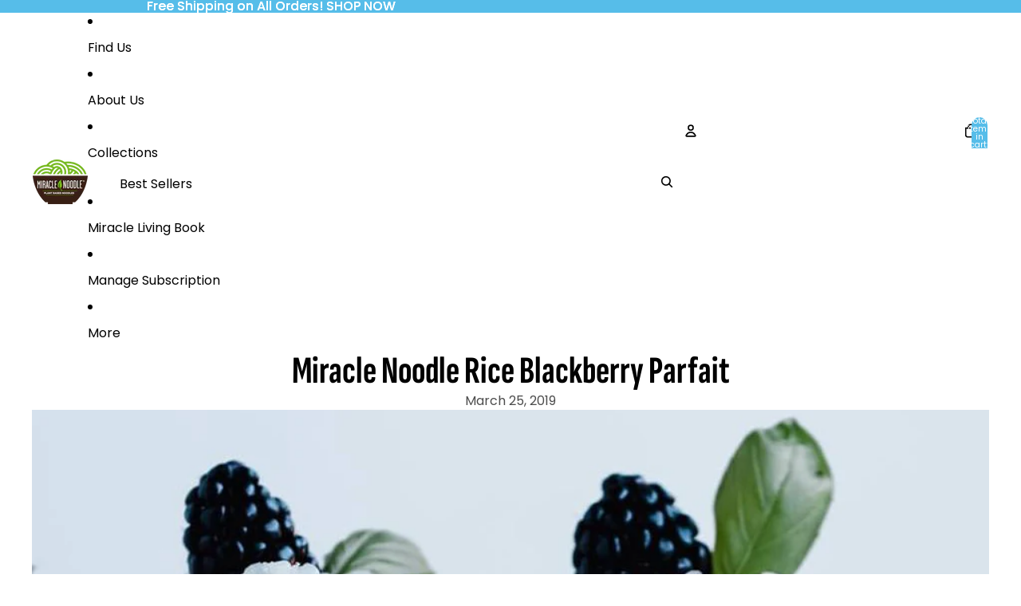

--- FILE ---
content_type: application/javascript; charset=utf-8
request_url: https://searchanise-ef84.kxcdn.com/templates.3y4U2S0Q6U.js
body_size: 961
content:
Searchanise=window.Searchanise||{};Searchanise.templates={Platform:'shopify',StoreName:'Miracle Noodle',PersonalizationEnabled:'N',AutocompleteDescriptionStrings:3,AutocompleteSuggestionCount:2,AutocompleteItemCount:4,AutocompleteShowProductCode:'N',AutocompleteItem:'<li class="snize-ac-odd snize-product ${product_classes}" data-original-product-id="${original_product_id}" id="snize-ac-product-${product_id}"><a href="${autocomplete_link}" class="snize-item clearfix" draggable="false"><span class="snize-thumbnail"><img src="${image_link}" alt="${autocomplete_image_alt}" class="snize-item-image ${additional_image_classes}" style="max-width:70px;max-height:70px;" border="0"></span><span class="snize-overhidden">${autocomplete_product_ribbons_html}<span class="snize-title">${title}</span>${autocomplete_product_code_html}${autocomplete_product_attribute_html}<span class="snize-description">${description}</span>${autocomplete_prices_html}${autocomplete_in_stock_status_html}${reviews_html}</span></a></li>',AutocompleteResultsHTML:'<div style="text-align: center;"><a href="#" title="Exclusive sale"><img src="https://www.searchanise.com/images/sale_sign.jpg" style="display: inline;" /></a></div>',AutocompleteNoResultsHTML:'<p>Sorry, nothing found for [search_string].</p><p>Try some of our <a href="#" title="Bestsellers">bestsellers →</a>.</p>',AutocompleteResultsOrder:["suggestions","products","categories","pages"],LabelAutocompletePages:'Recipes & Other',LabelAutocompleteMoreProducts:'View all search results',LabelAutocompleteSku:'SKU',ResultsShow:'Y',ResultsPagesCount:10,ResultsShowFiltersInTopSection:'N',ResultsFlipImageOnHover:'N',SmartNavigationOverrideSeo:'Y',ShowBestsellingSorting:'Y',ShowDiscountSorting:'Y',LabelResultsTabPages:'Recipes & Other',LabelResultsSku:'SKU',CategorySortingRule:"searchanise",ColorsCSS:'div.snize-ac-results span.snize-title { color: #759D2A; }div.snize-ac-results li.snize-category a.snize-view-link { color: #759D2A; }div.snize-ac-results.snize-ac-results-mobile span.snize-title { color: #759D2A; }div.snize-ac-results.snize-ac-results-mobile li.snize-category { color: #759D2A; }div.snize-ac-results .snize-no-products-found-text .snize-no-products-found-link { color: #759D2A; }div.snize-ac-results div.snize-price-list { color: #567517; }div.snize-ac-results.snize-ac-results-mobile div.snize-price-list { color: #567517; }div.snize-ac-results li.snize-view-all-link span { color: #759D2A; }div.snize-ac-results.snize-ac-results-mobile li.snize-view-all-link span { color: #759D2A; }div.snize-ac-results li.snize-recent { color: #567517; }div.snize-ac-results.snize-ac-results-mobile li.snize-recent { color: #567517; }div.snize li.snize-product span.snize-title { color: #759D2A; }div.snize li.snize-category span.snize-title { color: #759D2A; }div.snize li.snize-page span.snize-title { color: #759D2A; }div.snize div.slider-container.snize-theme .back-bar .pointer { background-color: #759D2A; }div.snize ul.snize-product-filters-list li:hover span { color: #759D2A; }div.snize li.snize-no-products-found div.snize-no-products-found-text span a { color: #759D2A; }div.snize li.snize-product div.snize-price-list { color: #567517; }div.snize#snize_results.snize-mobile-design li.snize-product .snize-price-list .snize-price { color: #567517; }div.snize .snize-button { background-color: #759D2A; }#snize-modal-product-quick-view .snize-button { background-color: #759D2A; }',ShowBrandBadge:'free'}